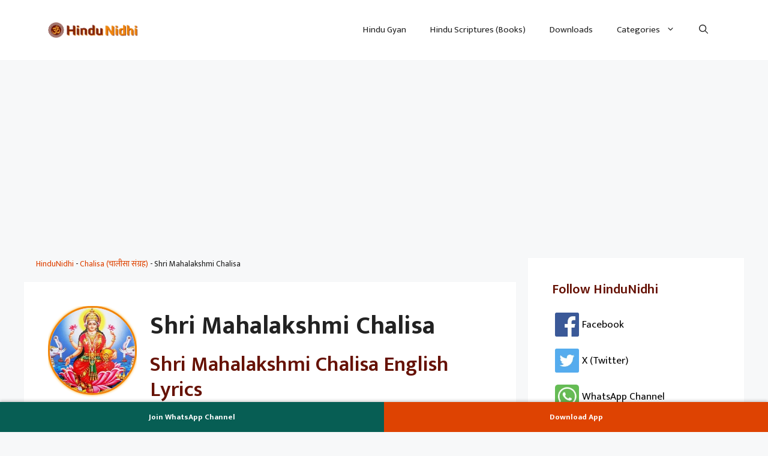

--- FILE ---
content_type: text/html; charset=UTF-8
request_url: https://hindunidhi.com/shri-mahalakshmi-chalisa-english/
body_size: 22891
content:
<!DOCTYPE html>
<html lang="en-US" prefix="og: https://ogp.me/ns#">
<head>
	<meta charset="UTF-8">
	<meta name="viewport" content="width=device-width, initial-scale=1">
<!-- Search Engine Optimization by Rank Math - https://rankmath.com/ -->
<title>Shri Mahalakshmi Chalisa (English Lyrics) - HinduNidhi</title>
<meta name="description" content="|| Doha ||"/>
<meta name="robots" content="follow, index, max-snippet:-1, max-video-preview:-1, max-image-preview:large"/>
<link rel="canonical" href="https://hindunidhi.com/shri-mahalakshmi-chalisa-english/" />
<meta property="og:locale" content="en_US" />
<meta property="og:type" content="article" />
<meta property="og:title" content="Shri Mahalakshmi Chalisa (English Lyrics) - HinduNidhi" />
<meta property="og:description" content="|| Doha ||" />
<meta property="og:url" content="https://hindunidhi.com/shri-mahalakshmi-chalisa-english/" />
<meta property="og:site_name" content="HinduNidhi" />
<meta property="article:tag" content="Shri Lakshmi Chalisa" />
<meta property="article:section" content="Chalisa (चालीसा संग्रह)" />
<meta property="og:updated_time" content="2025-03-17T15:44:05+05:30" />
<meta property="og:image" content="https://hindunidhi.com/wp-content/uploads/2024/03/cover.png" />
<meta property="og:image:secure_url" content="https://hindunidhi.com/wp-content/uploads/2024/03/cover.png" />
<meta property="og:image:width" content="820" />
<meta property="og:image:height" content="360" />
<meta property="og:image:alt" content="Shri Mahalakshmi Chalisa" />
<meta property="og:image:type" content="image/png" />
<meta property="article:published_time" content="2025-03-17T15:43:44+05:30" />
<meta property="article:modified_time" content="2025-03-17T15:44:05+05:30" />
<meta name="twitter:card" content="summary_large_image" />
<meta name="twitter:title" content="Shri Mahalakshmi Chalisa (English Lyrics) - HinduNidhi" />
<meta name="twitter:description" content="|| Doha ||" />
<meta name="twitter:image" content="https://hindunidhi.com/wp-content/uploads/2024/03/cover.png" />
<meta name="twitter:label1" content="Written by" />
<meta name="twitter:data1" content="Krishan" />
<meta name="twitter:label2" content="Time to read" />
<meta name="twitter:data2" content="2 minutes" />
<script type="application/ld+json" class="rank-math-schema">{"@context":"https://schema.org","@graph":[{"@type":"Organization","@id":"https://hindunidhi.com/#organization","name":"HinduNidhi","url":"https://hindunidhi.com","email":"rk1708","logo":{"@type":"ImageObject","@id":"https://hindunidhi.com/#logo","url":"https://hindunidhi.com/wp-content/uploads/2023/10/cropped-icon.png","contentUrl":"https://hindunidhi.com/wp-content/uploads/2023/10/cropped-icon.png","caption":"HinduNidhi","inLanguage":"en-US","width":"512","height":"512"}},{"@type":"WebSite","@id":"https://hindunidhi.com/#website","url":"https://hindunidhi.com","name":"HinduNidhi","publisher":{"@id":"https://hindunidhi.com/#organization"},"inLanguage":"en-US"},{"@type":"ImageObject","@id":"https://hindunidhi.com/wp-content/uploads/2024/03/cover.png","url":"https://hindunidhi.com/wp-content/uploads/2024/03/cover.png","width":"820","height":"360","inLanguage":"en-US"},{"@type":"BreadcrumbList","@id":"https://hindunidhi.com/shri-mahalakshmi-chalisa-english/#breadcrumb","itemListElement":[{"@type":"ListItem","position":"1","item":{"@id":"https://hindunidhi.com","name":"HinduNidhi"}},{"@type":"ListItem","position":"2","item":{"@id":"https://hindunidhi.com/chalisa/","name":"Chalisa (\u091a\u093e\u0932\u0940\u0938\u093e \u0938\u0902\u0917\u094d\u0930\u0939)"}},{"@type":"ListItem","position":"3","item":{"@id":"https://hindunidhi.com/shri-mahalakshmi-chalisa-english/","name":"Shri Mahalakshmi Chalisa"}}]},{"@type":"WebPage","@id":"https://hindunidhi.com/shri-mahalakshmi-chalisa-english/#webpage","url":"https://hindunidhi.com/shri-mahalakshmi-chalisa-english/","name":"Shri Mahalakshmi Chalisa (English Lyrics) - HinduNidhi","datePublished":"2025-03-17T15:43:44+05:30","dateModified":"2025-03-17T15:44:05+05:30","isPartOf":{"@id":"https://hindunidhi.com/#website"},"primaryImageOfPage":{"@id":"https://hindunidhi.com/wp-content/uploads/2024/03/cover.png"},"inLanguage":"en-US","breadcrumb":{"@id":"https://hindunidhi.com/shri-mahalakshmi-chalisa-english/#breadcrumb"}},{"@type":"Person","@id":"https://hindunidhi.com/author/krishan/","name":"Krishan","url":"https://hindunidhi.com/author/krishan/","image":{"@type":"ImageObject","@id":"https://hindunidhi.com/wp-content/litespeed/avatar/64ace1bbf40f1c0d51f370586ce9d776.jpg?ver=1769668567","url":"https://hindunidhi.com/wp-content/litespeed/avatar/64ace1bbf40f1c0d51f370586ce9d776.jpg?ver=1769668567","caption":"Krishan","inLanguage":"en-US"},"worksFor":{"@id":"https://hindunidhi.com/#organization"}},{"@type":"BlogPosting","headline":"Shri Mahalakshmi Chalisa (English Lyrics) - HinduNidhi","datePublished":"2025-03-17T15:43:44+05:30","dateModified":"2025-03-17T15:44:05+05:30","articleSection":"Chalisa (\u091a\u093e\u0932\u0940\u0938\u093e \u0938\u0902\u0917\u094d\u0930\u0939)","author":{"@id":"https://hindunidhi.com/author/krishan/","name":"Krishan"},"publisher":{"@id":"https://hindunidhi.com/#organization"},"description":"|| Doha ||","name":"Shri Mahalakshmi Chalisa (English Lyrics) - HinduNidhi","@id":"https://hindunidhi.com/shri-mahalakshmi-chalisa-english/#richSnippet","isPartOf":{"@id":"https://hindunidhi.com/shri-mahalakshmi-chalisa-english/#webpage"},"image":{"@id":"https://hindunidhi.com/wp-content/uploads/2024/03/cover.png"},"inLanguage":"en-US","mainEntityOfPage":{"@id":"https://hindunidhi.com/shri-mahalakshmi-chalisa-english/#webpage"}}]}</script>
<!-- /Rank Math WordPress SEO plugin -->

<link rel="alternate" type="application/rss+xml" title="HinduNidhi &raquo; Feed" href="https://hindunidhi.com/feed/" />
<link rel="alternate" type="application/rss+xml" title="HinduNidhi &raquo; Comments Feed" href="https://hindunidhi.com/comments/feed/" />
<link rel="alternate" type="application/rss+xml" title="HinduNidhi &raquo; Shri Mahalakshmi Chalisa Comments Feed" href="https://hindunidhi.com/shri-mahalakshmi-chalisa-english/feed/" />
<link rel="alternate" title="oEmbed (JSON)" type="application/json+oembed" href="https://hindunidhi.com/wp-json/oembed/1.0/embed?url=https%3A%2F%2Fhindunidhi.com%2Fshri-mahalakshmi-chalisa-english%2F" />
<link rel="alternate" title="oEmbed (XML)" type="text/xml+oembed" href="https://hindunidhi.com/wp-json/oembed/1.0/embed?url=https%3A%2F%2Fhindunidhi.com%2Fshri-mahalakshmi-chalisa-english%2F&#038;format=xml" />
<style id='wp-img-auto-sizes-contain-inline-css'>
img:is([sizes=auto i],[sizes^="auto," i]){contain-intrinsic-size:3000px 1500px}
/*# sourceURL=wp-img-auto-sizes-contain-inline-css */
</style>

<link rel='stylesheet' id='generate-comments-css' href='https://hindunidhi.com/wp-content/themes/generatepress/assets/css/components/comments.min.css' media='all' />
<link rel='stylesheet' id='generate-style-css' href='https://hindunidhi.com/wp-content/themes/generatepress/assets/css/main.min.css' media='all' />
<style id='generate-style-inline-css'>
body{background-color:var(--base-2);color:var(--contrast);}a{color:var(--accent);}a:hover, a:focus{text-decoration:underline;}.entry-title a, .site-branding a, a.button, .wp-block-button__link, .main-navigation a{text-decoration:none;}a:hover, a:focus, a:active{color:var(--contrast);}.wp-block-group__inner-container{max-width:1200px;margin-left:auto;margin-right:auto;}.site-header .header-image{width:150px;}:root{--contrast:#222222;--contrast-2:#575760;--contrast-3:#b2b2be;--base:#f0f0f0;--base-2:#f7f8f9;--base-3:#ffffff;--accent:#de4302;}:root .has-contrast-color{color:var(--contrast);}:root .has-contrast-background-color{background-color:var(--contrast);}:root .has-contrast-2-color{color:var(--contrast-2);}:root .has-contrast-2-background-color{background-color:var(--contrast-2);}:root .has-contrast-3-color{color:var(--contrast-3);}:root .has-contrast-3-background-color{background-color:var(--contrast-3);}:root .has-base-color{color:var(--base);}:root .has-base-background-color{background-color:var(--base);}:root .has-base-2-color{color:var(--base-2);}:root .has-base-2-background-color{background-color:var(--base-2);}:root .has-base-3-color{color:var(--base-3);}:root .has-base-3-background-color{background-color:var(--base-3);}:root .has-accent-color{color:var(--accent);}:root .has-accent-background-color{background-color:var(--accent);}.gp-modal:not(.gp-modal--open):not(.gp-modal--transition){display:none;}.gp-modal--transition:not(.gp-modal--open){pointer-events:none;}.gp-modal-overlay:not(.gp-modal-overlay--open):not(.gp-modal--transition){display:none;}.gp-modal__overlay{display:none;position:fixed;top:0;left:0;right:0;bottom:0;background:rgba(0,0,0,0.2);display:flex;justify-content:center;align-items:center;z-index:10000;backdrop-filter:blur(3px);transition:opacity 500ms ease;opacity:0;}.gp-modal--open:not(.gp-modal--transition) .gp-modal__overlay{opacity:1;}.gp-modal__container{max-width:100%;max-height:100vh;transform:scale(0.9);transition:transform 500ms ease;padding:0 10px;}.gp-modal--open:not(.gp-modal--transition) .gp-modal__container{transform:scale(1);}.search-modal-fields{display:flex;}.gp-search-modal .gp-modal__overlay{align-items:flex-start;padding-top:25vh;background:var(--gp-search-modal-overlay-bg-color);}.search-modal-form{width:500px;max-width:100%;background-color:var(--gp-search-modal-bg-color);color:var(--gp-search-modal-text-color);}.search-modal-form .search-field, .search-modal-form .search-field:focus{width:100%;height:60px;background-color:transparent;border:0;appearance:none;color:currentColor;}.search-modal-fields button, .search-modal-fields button:active, .search-modal-fields button:focus, .search-modal-fields button:hover{background-color:transparent;border:0;color:currentColor;width:60px;}.top-bar{background-color:#636363;color:#ffffff;}.top-bar a{color:#ffffff;}.top-bar a:hover{color:#303030;}.site-header{background-color:var(--base-3);}.main-title a,.main-title a:hover{color:var(--contrast);}.site-description{color:var(--contrast-2);}.mobile-menu-control-wrapper .menu-toggle,.mobile-menu-control-wrapper .menu-toggle:hover,.mobile-menu-control-wrapper .menu-toggle:focus,.has-inline-mobile-toggle #site-navigation.toggled{background-color:rgba(0, 0, 0, 0.02);}.main-navigation,.main-navigation ul ul{background-color:var(--base-3);}.main-navigation .main-nav ul li a, .main-navigation .menu-toggle, .main-navigation .menu-bar-items{color:var(--contrast);}.main-navigation .main-nav ul li:not([class*="current-menu-"]):hover > a, .main-navigation .main-nav ul li:not([class*="current-menu-"]):focus > a, .main-navigation .main-nav ul li.sfHover:not([class*="current-menu-"]) > a, .main-navigation .menu-bar-item:hover > a, .main-navigation .menu-bar-item.sfHover > a{color:var(--accent);}button.menu-toggle:hover,button.menu-toggle:focus{color:var(--contrast);}.main-navigation .main-nav ul li[class*="current-menu-"] > a{color:var(--accent);}.navigation-search input[type="search"],.navigation-search input[type="search"]:active, .navigation-search input[type="search"]:focus, .main-navigation .main-nav ul li.search-item.active > a, .main-navigation .menu-bar-items .search-item.active > a{color:var(--accent);}.main-navigation ul ul{background-color:var(--base);}.separate-containers .inside-article, .separate-containers .comments-area, .separate-containers .page-header, .one-container .container, .separate-containers .paging-navigation, .inside-page-header{background-color:var(--base-3);}.entry-title a{color:var(--contrast);}.entry-title a:hover{color:var(--contrast-2);}.entry-meta{color:var(--contrast-2);}.sidebar .widget{background-color:var(--base-3);}.footer-widgets{background-color:var(--base-3);}.site-info{background-color:var(--base-3);}input[type="text"],input[type="email"],input[type="url"],input[type="password"],input[type="search"],input[type="tel"],input[type="number"],textarea,select{color:var(--contrast);background-color:var(--base-2);border-color:var(--base);}input[type="text"]:focus,input[type="email"]:focus,input[type="url"]:focus,input[type="password"]:focus,input[type="search"]:focus,input[type="tel"]:focus,input[type="number"]:focus,textarea:focus,select:focus{color:var(--contrast);background-color:var(--base-2);border-color:var(--contrast-3);}button,html input[type="button"],input[type="reset"],input[type="submit"],a.button,a.wp-block-button__link:not(.has-background){color:#ffffff;background-color:#de4302;}button:hover,html input[type="button"]:hover,input[type="reset"]:hover,input[type="submit"]:hover,a.button:hover,button:focus,html input[type="button"]:focus,input[type="reset"]:focus,input[type="submit"]:focus,a.button:focus,a.wp-block-button__link:not(.has-background):active,a.wp-block-button__link:not(.has-background):focus,a.wp-block-button__link:not(.has-background):hover{color:#ffffff;background-color:var(--contrast-2);}a.generate-back-to-top{background-color:rgba( 0,0,0,0.4 );color:#ffffff;}a.generate-back-to-top:hover,a.generate-back-to-top:focus{background-color:rgba( 0,0,0,0.6 );color:#ffffff;}:root{--gp-search-modal-bg-color:var(--base-3);--gp-search-modal-text-color:var(--contrast);--gp-search-modal-overlay-bg-color:rgba(0,0,0,0.2);}@media (max-width:768px){.main-navigation .menu-bar-item:hover > a, .main-navigation .menu-bar-item.sfHover > a{background:none;color:var(--contrast);}}.nav-below-header .main-navigation .inside-navigation.grid-container, .nav-above-header .main-navigation .inside-navigation.grid-container{padding:0px 20px 0px 20px;}.site-main .wp-block-group__inner-container{padding:40px;}.separate-containers .paging-navigation{padding-top:20px;padding-bottom:20px;}.entry-content .alignwide, body:not(.no-sidebar) .entry-content .alignfull{margin-left:-40px;width:calc(100% + 80px);max-width:calc(100% + 80px);}.rtl .menu-item-has-children .dropdown-menu-toggle{padding-left:20px;}.rtl .main-navigation .main-nav ul li.menu-item-has-children > a{padding-right:20px;}@media (max-width:768px){.separate-containers .inside-article, .separate-containers .comments-area, .separate-containers .page-header, .separate-containers .paging-navigation, .one-container .site-content, .inside-page-header{padding:30px;}.site-main .wp-block-group__inner-container{padding:30px;}.inside-top-bar{padding-right:30px;padding-left:30px;}.inside-header{padding-right:30px;padding-left:30px;}.widget-area .widget{padding-top:30px;padding-right:30px;padding-bottom:30px;padding-left:30px;}.footer-widgets-container{padding-top:30px;padding-right:30px;padding-bottom:30px;padding-left:30px;}.inside-site-info{padding-right:30px;padding-left:30px;}.entry-content .alignwide, body:not(.no-sidebar) .entry-content .alignfull{margin-left:-30px;width:calc(100% + 60px);max-width:calc(100% + 60px);}.one-container .site-main .paging-navigation{margin-bottom:20px;}}/* End cached CSS */.is-right-sidebar{width:30%;}.is-left-sidebar{width:30%;}.site-content .content-area{width:70%;}@media (max-width:768px){.main-navigation .menu-toggle,.sidebar-nav-mobile:not(#sticky-placeholder){display:block;}.main-navigation ul,.gen-sidebar-nav,.main-navigation:not(.slideout-navigation):not(.toggled) .main-nav > ul,.has-inline-mobile-toggle #site-navigation .inside-navigation > *:not(.navigation-search):not(.main-nav){display:none;}.nav-align-right .inside-navigation,.nav-align-center .inside-navigation{justify-content:space-between;}.has-inline-mobile-toggle .mobile-menu-control-wrapper{display:flex;flex-wrap:wrap;}.has-inline-mobile-toggle .inside-header{flex-direction:row;text-align:left;flex-wrap:wrap;}.has-inline-mobile-toggle .header-widget,.has-inline-mobile-toggle #site-navigation{flex-basis:100%;}.nav-float-left .has-inline-mobile-toggle #site-navigation{order:10;}}
/*# sourceURL=generate-style-inline-css */
</style>
<link rel='stylesheet' id='generate-child-css' href='https://hindunidhi.com/wp-content/themes/generatepress_child/style.css' media='all' />
<link rel="https://api.w.org/" href="https://hindunidhi.com/wp-json/" /><link rel="alternate" title="JSON" type="application/json" href="https://hindunidhi.com/wp-json/wp/v2/posts/466" /><link rel="EditURI" type="application/rsd+xml" title="RSD" href="https://hindunidhi.com/xmlrpc.php?rsd" />
<meta name="generator" content="WordPress 6.9" />
<link rel='shortlink' href='https://hindunidhi.com/?p=466' />
<link rel="icon" href="https://hindunidhi.com/wp-content/uploads/2023/10/cropped-icon-32x32.png" sizes="32x32" />
<link rel="icon" href="https://hindunidhi.com/wp-content/uploads/2023/10/cropped-icon-192x192.png" sizes="192x192" />
<link rel="apple-touch-icon" href="https://hindunidhi.com/wp-content/uploads/2023/10/cropped-icon-180x180.png" />
<meta name="msapplication-TileImage" content="https://hindunidhi.com/wp-content/uploads/2023/10/cropped-icon-270x270.png" />
		<style id="wp-custom-css">
			.actual{text-align: center;
  font-size: 16px;
  color: #666;
  line-height: 2;
  height: auto;
  position: relative;
  background: #fff;
  padding: 30px 15px 10px 15px;
  margin: 20px auto;
  box-shadow: 0px 0px 4px 2px #eee;
  border-radius: 8px;overflow:hidden;}.actual.collapsed{max-height:300px;cursor:pointer;}
			.actual.collapsed:after{content: "\2630  VIEW FULL";
  display: block;
  text-align: center;
  padding: 5px;
  margin: 0 auto;
  background: #fff;
  color: #de4302;
  position: absolute;
  bottom: 0px;
  left: 0;
  right: 0;
  font-weight: bold;
  box-shadow: 0px -25px 65px 10px #000;}
.paddingbox{margin: 20px 3%;
  padding: 20px 0;}
.fwbold{font-weight:bold;}
.textcenter{text-align:center;}
       .audio-container {
            max-width: 600px;
  background-color: #fff;
  box-shadow: 0px 0px 4px 2px #eee;
  border-radius: 8px;
  overflow: hidden;
  margin: 30px auto;
  padding: 20px;
  position: relative;
        }
span.number{display:inline-block;position:absolute;left:0;top:0;padding:4px 10px;background:var(--accent);color:#fff;border-bottom-right-radius:8px;border-top-left-radius:8px;font-weight:bold;}
span.number::before{content:'#';color:#fff;font-size:10px;}
        .audio-title {
            font-size: 24px;
            color: #333;
            font-weight: bold;
            text-align: center;
					display:block;
        }
        audio {
	width: 100%;
  outline: none;
  border: none;
  background:var(--accent);
  border-radius: 30px;
  opacity: 1;
  padding: 4px;
	margin:15px 0px;
}
.cta-container {
    text-align: center;
    background-color: #f7f7f7;
    padding:20px 10px;
    border: 2px dashed #25D366;
    border-radius: 10px;
    margin: 20px 0;
}

.cta-title {
    color: #075E54;
    margin-bottom: 5px;
	font-weight: bold;
}

.cta-text {
    font-size: 14px;
    color: #444;
    margin-bottom: 10px;
}

.cta-button {
    display: inline-block;
    background-color: #25D366;
    color: #fff;
    padding: 10px 40px;
    font-size: 18px;
    border-radius: 5px;
    text-decoration: none;
    font-weight: bold;
}
.cta-sticky {
    position: fixed;
    bottom: 0;
    left: 0;
    right: 0;
    display: flex;
    height: 50px;
    box-shadow: 0 -2px 5px rgba(0, 0, 0, 0.2);
    z-index: 9999;
    font-family: Arial, sans-serif;
    overflow: hidden;
}

.ctabutton {
    flex: 1;
    text-align: center;
    line-height: 50px;
    font-size: 13px;
    font-weight: bold;
    text-decoration: none;
    color: #fff;
	padding: 0px 5px;
}

.cta-whatsapp {
    background-color: #075E54; /* WhatsApp green */
}

.cta-app {
    background-color: var(--accent); /* Dark green for app */
}

.cta-button:hover {
    opacity: 0.9; /* Slight hover effect */
}


center.displayad{max-width:1100px;margin:15px auto;min-height:280px;}
center.inarticlead{margin:10px auto;max-width:100%;min-height:280px;}
ol, ul{margin:0 0 1.5em 1.2em}
aside.thumbloop{display:block;}
@media (max-width: 768px) {
    .widget-area .widget {
        padding-top:10px;
        padding-right:10px;
        padding-bottom:10px;
        padding-left:10px;
    }
	.separate-containers .inside-article, .separate-containers .comments-area, .separate-containers .page-header, .separate-containers .paging-navigation, .one-container .site-content, .inside-page-header {
        padding: 20px 15px;
    }
	.inside-header {
        padding-right: 15px;
        padding-left: 15px;
		padding-top:15px;
		padding-bottom:15px;
    }
}
		</style>
				<script async src="https://pagead2.googlesyndication.com/pagead/js/adsbygoogle.js?client=ca-pub-9413286941447335"
     crossorigin="anonymous"></script>
		<link rel="preconnect" href="https://fonts.googleapis.com">
<link rel="preconnect" href="https://fonts.gstatic.com" crossorigin>
<link href="https://fonts.googleapis.com/css2?family=Mukta:wght@200;300;400;500;600;700;800&display=swap" rel="stylesheet">
<script id="feedify_webscript">
    var feedify = feedify || {};
        window.feedify_options={fedify_url:"https://app.feedify.net/",pkey:"BNHauufGJLvNU4/WApIFtiraJ3jBClaWQifcsHoQ+H+G7ZwPvG0rHFP671L9YLVB2esObOdr5L/lCSxeHZrWAZM="};
        (function (window, document){
    function addScript( script_url ){
      var s = document.createElement('script');
      s.type = 'text/javascript';
      s.src = script_url;
      document.getElementsByTagName('head')[0].appendChild(s);
    }
    addScript('https://cdn.feedify.net/getjs/feedbackembad-min-3.0.js');
    })(window, document);
</script>
<style id='global-styles-inline-css'>
:root{--wp--preset--aspect-ratio--square: 1;--wp--preset--aspect-ratio--4-3: 4/3;--wp--preset--aspect-ratio--3-4: 3/4;--wp--preset--aspect-ratio--3-2: 3/2;--wp--preset--aspect-ratio--2-3: 2/3;--wp--preset--aspect-ratio--16-9: 16/9;--wp--preset--aspect-ratio--9-16: 9/16;--wp--preset--color--black: #000000;--wp--preset--color--cyan-bluish-gray: #abb8c3;--wp--preset--color--white: #ffffff;--wp--preset--color--pale-pink: #f78da7;--wp--preset--color--vivid-red: #cf2e2e;--wp--preset--color--luminous-vivid-orange: #ff6900;--wp--preset--color--luminous-vivid-amber: #fcb900;--wp--preset--color--light-green-cyan: #7bdcb5;--wp--preset--color--vivid-green-cyan: #00d084;--wp--preset--color--pale-cyan-blue: #8ed1fc;--wp--preset--color--vivid-cyan-blue: #0693e3;--wp--preset--color--vivid-purple: #9b51e0;--wp--preset--color--contrast: var(--contrast);--wp--preset--color--contrast-2: var(--contrast-2);--wp--preset--color--contrast-3: var(--contrast-3);--wp--preset--color--base: var(--base);--wp--preset--color--base-2: var(--base-2);--wp--preset--color--base-3: var(--base-3);--wp--preset--color--accent: var(--accent);--wp--preset--gradient--vivid-cyan-blue-to-vivid-purple: linear-gradient(135deg,rgb(6,147,227) 0%,rgb(155,81,224) 100%);--wp--preset--gradient--light-green-cyan-to-vivid-green-cyan: linear-gradient(135deg,rgb(122,220,180) 0%,rgb(0,208,130) 100%);--wp--preset--gradient--luminous-vivid-amber-to-luminous-vivid-orange: linear-gradient(135deg,rgb(252,185,0) 0%,rgb(255,105,0) 100%);--wp--preset--gradient--luminous-vivid-orange-to-vivid-red: linear-gradient(135deg,rgb(255,105,0) 0%,rgb(207,46,46) 100%);--wp--preset--gradient--very-light-gray-to-cyan-bluish-gray: linear-gradient(135deg,rgb(238,238,238) 0%,rgb(169,184,195) 100%);--wp--preset--gradient--cool-to-warm-spectrum: linear-gradient(135deg,rgb(74,234,220) 0%,rgb(151,120,209) 20%,rgb(207,42,186) 40%,rgb(238,44,130) 60%,rgb(251,105,98) 80%,rgb(254,248,76) 100%);--wp--preset--gradient--blush-light-purple: linear-gradient(135deg,rgb(255,206,236) 0%,rgb(152,150,240) 100%);--wp--preset--gradient--blush-bordeaux: linear-gradient(135deg,rgb(254,205,165) 0%,rgb(254,45,45) 50%,rgb(107,0,62) 100%);--wp--preset--gradient--luminous-dusk: linear-gradient(135deg,rgb(255,203,112) 0%,rgb(199,81,192) 50%,rgb(65,88,208) 100%);--wp--preset--gradient--pale-ocean: linear-gradient(135deg,rgb(255,245,203) 0%,rgb(182,227,212) 50%,rgb(51,167,181) 100%);--wp--preset--gradient--electric-grass: linear-gradient(135deg,rgb(202,248,128) 0%,rgb(113,206,126) 100%);--wp--preset--gradient--midnight: linear-gradient(135deg,rgb(2,3,129) 0%,rgb(40,116,252) 100%);--wp--preset--font-size--small: 13px;--wp--preset--font-size--medium: 20px;--wp--preset--font-size--large: 36px;--wp--preset--font-size--x-large: 42px;--wp--preset--spacing--20: 0.44rem;--wp--preset--spacing--30: 0.67rem;--wp--preset--spacing--40: 1rem;--wp--preset--spacing--50: 1.5rem;--wp--preset--spacing--60: 2.25rem;--wp--preset--spacing--70: 3.38rem;--wp--preset--spacing--80: 5.06rem;--wp--preset--shadow--natural: 6px 6px 9px rgba(0, 0, 0, 0.2);--wp--preset--shadow--deep: 12px 12px 50px rgba(0, 0, 0, 0.4);--wp--preset--shadow--sharp: 6px 6px 0px rgba(0, 0, 0, 0.2);--wp--preset--shadow--outlined: 6px 6px 0px -3px rgb(255, 255, 255), 6px 6px rgb(0, 0, 0);--wp--preset--shadow--crisp: 6px 6px 0px rgb(0, 0, 0);}:where(.is-layout-flex){gap: 0.5em;}:where(.is-layout-grid){gap: 0.5em;}body .is-layout-flex{display: flex;}.is-layout-flex{flex-wrap: wrap;align-items: center;}.is-layout-flex > :is(*, div){margin: 0;}body .is-layout-grid{display: grid;}.is-layout-grid > :is(*, div){margin: 0;}:where(.wp-block-columns.is-layout-flex){gap: 2em;}:where(.wp-block-columns.is-layout-grid){gap: 2em;}:where(.wp-block-post-template.is-layout-flex){gap: 1.25em;}:where(.wp-block-post-template.is-layout-grid){gap: 1.25em;}.has-black-color{color: var(--wp--preset--color--black) !important;}.has-cyan-bluish-gray-color{color: var(--wp--preset--color--cyan-bluish-gray) !important;}.has-white-color{color: var(--wp--preset--color--white) !important;}.has-pale-pink-color{color: var(--wp--preset--color--pale-pink) !important;}.has-vivid-red-color{color: var(--wp--preset--color--vivid-red) !important;}.has-luminous-vivid-orange-color{color: var(--wp--preset--color--luminous-vivid-orange) !important;}.has-luminous-vivid-amber-color{color: var(--wp--preset--color--luminous-vivid-amber) !important;}.has-light-green-cyan-color{color: var(--wp--preset--color--light-green-cyan) !important;}.has-vivid-green-cyan-color{color: var(--wp--preset--color--vivid-green-cyan) !important;}.has-pale-cyan-blue-color{color: var(--wp--preset--color--pale-cyan-blue) !important;}.has-vivid-cyan-blue-color{color: var(--wp--preset--color--vivid-cyan-blue) !important;}.has-vivid-purple-color{color: var(--wp--preset--color--vivid-purple) !important;}.has-black-background-color{background-color: var(--wp--preset--color--black) !important;}.has-cyan-bluish-gray-background-color{background-color: var(--wp--preset--color--cyan-bluish-gray) !important;}.has-white-background-color{background-color: var(--wp--preset--color--white) !important;}.has-pale-pink-background-color{background-color: var(--wp--preset--color--pale-pink) !important;}.has-vivid-red-background-color{background-color: var(--wp--preset--color--vivid-red) !important;}.has-luminous-vivid-orange-background-color{background-color: var(--wp--preset--color--luminous-vivid-orange) !important;}.has-luminous-vivid-amber-background-color{background-color: var(--wp--preset--color--luminous-vivid-amber) !important;}.has-light-green-cyan-background-color{background-color: var(--wp--preset--color--light-green-cyan) !important;}.has-vivid-green-cyan-background-color{background-color: var(--wp--preset--color--vivid-green-cyan) !important;}.has-pale-cyan-blue-background-color{background-color: var(--wp--preset--color--pale-cyan-blue) !important;}.has-vivid-cyan-blue-background-color{background-color: var(--wp--preset--color--vivid-cyan-blue) !important;}.has-vivid-purple-background-color{background-color: var(--wp--preset--color--vivid-purple) !important;}.has-black-border-color{border-color: var(--wp--preset--color--black) !important;}.has-cyan-bluish-gray-border-color{border-color: var(--wp--preset--color--cyan-bluish-gray) !important;}.has-white-border-color{border-color: var(--wp--preset--color--white) !important;}.has-pale-pink-border-color{border-color: var(--wp--preset--color--pale-pink) !important;}.has-vivid-red-border-color{border-color: var(--wp--preset--color--vivid-red) !important;}.has-luminous-vivid-orange-border-color{border-color: var(--wp--preset--color--luminous-vivid-orange) !important;}.has-luminous-vivid-amber-border-color{border-color: var(--wp--preset--color--luminous-vivid-amber) !important;}.has-light-green-cyan-border-color{border-color: var(--wp--preset--color--light-green-cyan) !important;}.has-vivid-green-cyan-border-color{border-color: var(--wp--preset--color--vivid-green-cyan) !important;}.has-pale-cyan-blue-border-color{border-color: var(--wp--preset--color--pale-cyan-blue) !important;}.has-vivid-cyan-blue-border-color{border-color: var(--wp--preset--color--vivid-cyan-blue) !important;}.has-vivid-purple-border-color{border-color: var(--wp--preset--color--vivid-purple) !important;}.has-vivid-cyan-blue-to-vivid-purple-gradient-background{background: var(--wp--preset--gradient--vivid-cyan-blue-to-vivid-purple) !important;}.has-light-green-cyan-to-vivid-green-cyan-gradient-background{background: var(--wp--preset--gradient--light-green-cyan-to-vivid-green-cyan) !important;}.has-luminous-vivid-amber-to-luminous-vivid-orange-gradient-background{background: var(--wp--preset--gradient--luminous-vivid-amber-to-luminous-vivid-orange) !important;}.has-luminous-vivid-orange-to-vivid-red-gradient-background{background: var(--wp--preset--gradient--luminous-vivid-orange-to-vivid-red) !important;}.has-very-light-gray-to-cyan-bluish-gray-gradient-background{background: var(--wp--preset--gradient--very-light-gray-to-cyan-bluish-gray) !important;}.has-cool-to-warm-spectrum-gradient-background{background: var(--wp--preset--gradient--cool-to-warm-spectrum) !important;}.has-blush-light-purple-gradient-background{background: var(--wp--preset--gradient--blush-light-purple) !important;}.has-blush-bordeaux-gradient-background{background: var(--wp--preset--gradient--blush-bordeaux) !important;}.has-luminous-dusk-gradient-background{background: var(--wp--preset--gradient--luminous-dusk) !important;}.has-pale-ocean-gradient-background{background: var(--wp--preset--gradient--pale-ocean) !important;}.has-electric-grass-gradient-background{background: var(--wp--preset--gradient--electric-grass) !important;}.has-midnight-gradient-background{background: var(--wp--preset--gradient--midnight) !important;}.has-small-font-size{font-size: var(--wp--preset--font-size--small) !important;}.has-medium-font-size{font-size: var(--wp--preset--font-size--medium) !important;}.has-large-font-size{font-size: var(--wp--preset--font-size--large) !important;}.has-x-large-font-size{font-size: var(--wp--preset--font-size--x-large) !important;}
/*# sourceURL=global-styles-inline-css */
</style>
</head>

<body class="wp-singular post-template-default single single-post postid-466 single-format-standard wp-custom-logo wp-embed-responsive wp-theme-generatepress wp-child-theme-generatepress_child right-sidebar nav-float-right separate-containers header-aligned-left dropdown-hover" itemtype="https://schema.org/Blog" itemscope>
	<a class="screen-reader-text skip-link" href="#content" title="Skip to content">Skip to content</a>		<header class="site-header has-inline-mobile-toggle" id="masthead" aria-label="Site"  itemtype="https://schema.org/WPHeader" itemscope>
			<div class="inside-header grid-container">
				<div class="site-logo">
					<a href="https://hindunidhi.com/" rel="home">
						<img  class="header-image is-logo-image" alt="HinduNidhi" src="https://hindunidhi.com/wp-content/uploads/2023/11/logo.png" srcset="https://hindunidhi.com/wp-content/uploads/2023/11/logo.png 1x, https://hindunidhi.com/wp-content/uploads/2023/11/logo.png 2x" width="314" height="55" />
					</a>
				</div>	<nav class="main-navigation mobile-menu-control-wrapper" id="mobile-menu-control-wrapper" aria-label="Mobile Toggle">
		<div class="menu-bar-items">	<span class="menu-bar-item">
		<a href="#" role="button" aria-label="Open search" data-gpmodal-trigger="gp-search"><span class="gp-icon icon-search"><svg viewBox="0 0 512 512" aria-hidden="true" xmlns="http://www.w3.org/2000/svg" width="1em" height="1em"><path fill-rule="evenodd" clip-rule="evenodd" d="M208 48c-88.366 0-160 71.634-160 160s71.634 160 160 160 160-71.634 160-160S296.366 48 208 48zM0 208C0 93.125 93.125 0 208 0s208 93.125 208 208c0 48.741-16.765 93.566-44.843 129.024l133.826 134.018c9.366 9.379 9.355 24.575-.025 33.941-9.379 9.366-24.575 9.355-33.941-.025L337.238 370.987C301.747 399.167 256.839 416 208 416 93.125 416 0 322.875 0 208z" /></svg><svg viewBox="0 0 512 512" aria-hidden="true" xmlns="http://www.w3.org/2000/svg" width="1em" height="1em"><path d="M71.029 71.029c9.373-9.372 24.569-9.372 33.942 0L256 222.059l151.029-151.03c9.373-9.372 24.569-9.372 33.942 0 9.372 9.373 9.372 24.569 0 33.942L289.941 256l151.03 151.029c9.372 9.373 9.372 24.569 0 33.942-9.373 9.372-24.569 9.372-33.942 0L256 289.941l-151.029 151.03c-9.373 9.372-24.569 9.372-33.942 0-9.372-9.373-9.372-24.569 0-33.942L222.059 256 71.029 104.971c-9.372-9.373-9.372-24.569 0-33.942z" /></svg></span></a>
	</span>
	</div>		<button data-nav="site-navigation" class="menu-toggle" aria-controls="primary-menu" aria-expanded="false">
			<span class="gp-icon icon-menu-bars"><svg viewBox="0 0 512 512" aria-hidden="true" xmlns="http://www.w3.org/2000/svg" width="1em" height="1em"><path d="M0 96c0-13.255 10.745-24 24-24h464c13.255 0 24 10.745 24 24s-10.745 24-24 24H24c-13.255 0-24-10.745-24-24zm0 160c0-13.255 10.745-24 24-24h464c13.255 0 24 10.745 24 24s-10.745 24-24 24H24c-13.255 0-24-10.745-24-24zm0 160c0-13.255 10.745-24 24-24h464c13.255 0 24 10.745 24 24s-10.745 24-24 24H24c-13.255 0-24-10.745-24-24z" /></svg><svg viewBox="0 0 512 512" aria-hidden="true" xmlns="http://www.w3.org/2000/svg" width="1em" height="1em"><path d="M71.029 71.029c9.373-9.372 24.569-9.372 33.942 0L256 222.059l151.029-151.03c9.373-9.372 24.569-9.372 33.942 0 9.372 9.373 9.372 24.569 0 33.942L289.941 256l151.03 151.029c9.372 9.373 9.372 24.569 0 33.942-9.373 9.372-24.569 9.372-33.942 0L256 289.941l-151.029 151.03c-9.373 9.372-24.569 9.372-33.942 0-9.372-9.373-9.372-24.569 0-33.942L222.059 256 71.029 104.971c-9.372-9.373-9.372-24.569 0-33.942z" /></svg></span><span class="screen-reader-text">Menu</span>		</button>
	</nav>
			<nav class="main-navigation has-menu-bar-items sub-menu-right" id="site-navigation" aria-label="Primary"  itemtype="https://schema.org/SiteNavigationElement" itemscope>
			<div class="inside-navigation grid-container">
								<button class="menu-toggle" aria-controls="primary-menu" aria-expanded="false">
					<span class="gp-icon icon-menu-bars"><svg viewBox="0 0 512 512" aria-hidden="true" xmlns="http://www.w3.org/2000/svg" width="1em" height="1em"><path d="M0 96c0-13.255 10.745-24 24-24h464c13.255 0 24 10.745 24 24s-10.745 24-24 24H24c-13.255 0-24-10.745-24-24zm0 160c0-13.255 10.745-24 24-24h464c13.255 0 24 10.745 24 24s-10.745 24-24 24H24c-13.255 0-24-10.745-24-24zm0 160c0-13.255 10.745-24 24-24h464c13.255 0 24 10.745 24 24s-10.745 24-24 24H24c-13.255 0-24-10.745-24-24z" /></svg><svg viewBox="0 0 512 512" aria-hidden="true" xmlns="http://www.w3.org/2000/svg" width="1em" height="1em"><path d="M71.029 71.029c9.373-9.372 24.569-9.372 33.942 0L256 222.059l151.029-151.03c9.373-9.372 24.569-9.372 33.942 0 9.372 9.373 9.372 24.569 0 33.942L289.941 256l151.03 151.029c9.372 9.373 9.372 24.569 0 33.942-9.373 9.372-24.569 9.372-33.942 0L256 289.941l-151.029 151.03c-9.373 9.372-24.569 9.372-33.942 0-9.372-9.373-9.372-24.569 0-33.942L222.059 256 71.029 104.971c-9.372-9.373-9.372-24.569 0-33.942z" /></svg></span><span class="mobile-menu">Menu</span>				</button>
				<div id="primary-menu" class="main-nav"><ul id="menu-main-menu" class=" menu sf-menu"><li id="menu-item-675" class="menu-item menu-item-type-custom menu-item-object-custom menu-item-675"><a href="https://hindunidhi.com/hindu-gyan/">Hindu Gyan</a></li>
<li id="menu-item-6445" class="menu-item menu-item-type-taxonomy menu-item-object-category menu-item-6445"><a href="https://hindunidhi.com/hindu-scriptures/">Hindu Scriptures (Books)</a></li>
<li id="menu-item-4135" class="menu-item menu-item-type-taxonomy menu-item-object-category menu-item-4135"><a href="https://hindunidhi.com/downloads/">Downloads</a></li>
<li id="menu-item-677" class="menu-item menu-item-type-custom menu-item-object-custom menu-item-has-children menu-item-677"><a href="#">Categories<span role="presentation" class="dropdown-menu-toggle"><span class="gp-icon icon-arrow"><svg viewBox="0 0 330 512" aria-hidden="true" xmlns="http://www.w3.org/2000/svg" width="1em" height="1em"><path d="M305.913 197.085c0 2.266-1.133 4.815-2.833 6.514L171.087 335.593c-1.7 1.7-4.249 2.832-6.515 2.832s-4.815-1.133-6.515-2.832L26.064 203.599c-1.7-1.7-2.832-4.248-2.832-6.514s1.132-4.816 2.832-6.515l14.162-14.163c1.7-1.699 3.966-2.832 6.515-2.832 2.266 0 4.815 1.133 6.515 2.832l111.316 111.317 111.316-111.317c1.7-1.699 4.249-2.832 6.515-2.832s4.815 1.133 6.515 2.832l14.162 14.163c1.7 1.7 2.833 4.249 2.833 6.515z" /></svg></span></span></a>
<ul class="sub-menu">
	<li id="menu-item-678" class="menu-item menu-item-type-taxonomy menu-item-object-category menu-item-678"><a href="https://hindunidhi.com/aarti/">Aarti (आरती संग्रह)</a></li>
	<li id="menu-item-679" class="menu-item menu-item-type-taxonomy menu-item-object-category current-post-ancestor current-menu-parent current-post-parent menu-item-679"><a href="https://hindunidhi.com/chalisa/">Chalisa (चालीसा संग्रह)</a></li>
	<li id="menu-item-680" class="menu-item menu-item-type-taxonomy menu-item-object-category menu-item-680"><a href="https://hindunidhi.com/vrat-katha/">Vrat Katha (व्रत कथा संग्रह)</a></li>
	<li id="menu-item-6448" class="menu-item menu-item-type-taxonomy menu-item-object-category menu-item-6448"><a href="https://hindunidhi.com/stotram/">Stotram (स्तोत्र संग्रह)</a></li>
	<li id="menu-item-2650" class="menu-item menu-item-type-taxonomy menu-item-object-category menu-item-2650"><a href="https://hindunidhi.com/sahastranaam/">Sahastranaam (सहस्त्रनाम संग्रह)</a></li>
	<li id="menu-item-2648" class="menu-item menu-item-type-taxonomy menu-item-object-category menu-item-2648"><a href="https://hindunidhi.com/ashtakam/">Ashtakam (अष्टकम संग्रह)</a></li>
	<li id="menu-item-4134" class="menu-item menu-item-type-taxonomy menu-item-object-category menu-item-4134"><a href="https://hindunidhi.com/ashtottara-shatanamavali/">Ashtottara (अष्टोत्तर शतनामावली)</a></li>
	<li id="menu-item-681" class="menu-item menu-item-type-taxonomy menu-item-object-category menu-item-681"><a href="https://hindunidhi.com/bhajan/">Bhajan (भजन संग्रह)</a></li>
	<li id="menu-item-682" class="menu-item menu-item-type-taxonomy menu-item-object-category menu-item-682"><a href="https://hindunidhi.com/path/">Path (पाठ संग्रह)</a></li>
	<li id="menu-item-6449" class="menu-item menu-item-type-taxonomy menu-item-object-category menu-item-6449"><a href="https://hindunidhi.com/suktam/">Suktam (सूक्तम संग्रह)</a></li>
	<li id="menu-item-2649" class="menu-item menu-item-type-taxonomy menu-item-object-category menu-item-2649"><a href="https://hindunidhi.com/kavach/">Kavach (कवच संग्रह)</a></li>
	<li id="menu-item-6447" class="menu-item menu-item-type-taxonomy menu-item-object-category menu-item-6447"><a href="https://hindunidhi.com/hridayam/">Hridayam (हृदयम् संग्रह)</a></li>
	<li id="menu-item-2651" class="menu-item menu-item-type-taxonomy menu-item-object-category menu-item-2651"><a href="https://hindunidhi.com/stuti/">Stuti (स्तुति संग्रह)</a></li>
	<li id="menu-item-2652" class="menu-item menu-item-type-taxonomy menu-item-object-category menu-item-2652"><a href="https://hindunidhi.com/shloka/">Shloka (श्लोक संग्रह)</a></li>
	<li id="menu-item-2653" class="menu-item menu-item-type-taxonomy menu-item-object-category menu-item-2653"><a href="https://hindunidhi.com/mantra/">Mantra (मंत्र संग्रह)</a></li>
	<li id="menu-item-2654" class="menu-item menu-item-type-taxonomy menu-item-object-category menu-item-2654"><a href="https://hindunidhi.com/pooja-vidhi/">Pooja Vidhi (पूजा विधि)</a></li>
</ul>
</li>
</ul></div><div class="menu-bar-items">	<span class="menu-bar-item">
		<a href="#" role="button" aria-label="Open search" data-gpmodal-trigger="gp-search"><span class="gp-icon icon-search"><svg viewBox="0 0 512 512" aria-hidden="true" xmlns="http://www.w3.org/2000/svg" width="1em" height="1em"><path fill-rule="evenodd" clip-rule="evenodd" d="M208 48c-88.366 0-160 71.634-160 160s71.634 160 160 160 160-71.634 160-160S296.366 48 208 48zM0 208C0 93.125 93.125 0 208 0s208 93.125 208 208c0 48.741-16.765 93.566-44.843 129.024l133.826 134.018c9.366 9.379 9.355 24.575-.025 33.941-9.379 9.366-24.575 9.355-33.941-.025L337.238 370.987C301.747 399.167 256.839 416 208 416 93.125 416 0 322.875 0 208z" /></svg><svg viewBox="0 0 512 512" aria-hidden="true" xmlns="http://www.w3.org/2000/svg" width="1em" height="1em"><path d="M71.029 71.029c9.373-9.372 24.569-9.372 33.942 0L256 222.059l151.029-151.03c9.373-9.372 24.569-9.372 33.942 0 9.372 9.373 9.372 24.569 0 33.942L289.941 256l151.03 151.029c9.372 9.373 9.372 24.569 0 33.942-9.373 9.372-24.569 9.372-33.942 0L256 289.941l-151.029 151.03c-9.373 9.372-24.569 9.372-33.942 0-9.372-9.373-9.372-24.569 0-33.942L222.059 256 71.029 104.971c-9.372-9.373-9.372-24.569 0-33.942z" /></svg></span></a>
	</span>
	</div>			</div>
		</nav>
					</div>
		</header>
			<center class="displayad">
		<!-- hn_header -->
<ins class="adsbygoogle"
     style="display:block"
     data-ad-client="ca-pub-9413286941447335"
     data-ad-slot="3509575605"
     data-ad-format="auto"
     data-full-width-responsive="true"></ins>
<script>
     (adsbygoogle = window.adsbygoogle || []).push({});
</script>
	</center>
	<div class="site grid-container container hfeed" id="page">
				
		
		<div class="site-content" id="content">
			
	<div class="content-area" id="primary">
		<main class="site-main" id="main">
			<nav aria-label="breadcrumbs" class="rank-math-breadcrumb"><p><a href="https://hindunidhi.com">HinduNidhi</a><span class="separator"> - </span><a href="https://hindunidhi.com/chalisa/">Chalisa (चालीसा संग्रह)</a><span class="separator"> - </span><span class="last">Shri Mahalakshmi Chalisa</span></p></nav><article id="post-466" class="post-466 post type-post status-publish format-standard hentry category-chalisa tag-lakshmi-chalisa weekdays-friday languages_taxonomy-english deities_taxonomy-lakshmi" itemtype="https://schema.org/CreativeWork" itemscope>
	<div class="inside-article">
					<header class="entry-header">
				<div class="cmeta">
<div class="deity"><img src="https://hindunidhi.com/wp-content/uploads/2023/10/lakshmi.jpg" alt="Lakshmi Ji" width="512px" height="512px"></div><div class="cdata"><h1 class="entry-title" itemprop="headline">Shri Mahalakshmi Chalisa</h1><h2 style="color:#661205;font-weight: 600;">Shri Mahalakshmi Chalisa English Lyrics</h2><a href="https://hindunidhi.com/deities/lakshmi/">Lakshmi Ji</a> &#10022; <a href="https://hindunidhi.com/chalisa/">Chalisa (चालीसा संग्रह)</a> &#10022; <a href="https://hindunidhi.com/languages/english/">English</a></div></div>			</header>
<span class="sharer" onclick="sharePage(window.location.href,document.title)"><img src="https://hindunidhi.com/wp-content/themes/generatepress_child/img/share.png" alt="Share This" width="400" height="64"></span>
<div class="cta-container">
    <h3 class="cta-title">Join HinduNidhi WhatsApp Channel</h3>
    <p class="cta-text">Stay updated with the latest Hindu Text, updates, and exclusive content. Join our WhatsApp channel now!</p>
    <a href="https://whatsapp.com/channel/0029VaOBpp29xVJhNfpgGf3U" target="_blank" class="cta-button">Join Now</a>
</div>
					<div class="entry-content" itemprop="text">
			<h3>|| Shri Mahalakshmi Chalisa ||</h3>
<p><strong>|| Doha ||</strong></p><center class="inarticlead"><ins class="adsbygoogle"
     style="display:block"
     data-ad-client="ca-pub-9413286941447335"
     data-ad-slot="6264334091"
     data-ad-format="auto"
     data-full-width-responsive="true"></ins>
<script>
     (adsbygoogle = window.adsbygoogle || []).push({});
</script></center>
<p><em>Jai Jai Shree Mahalakshmi,</em><br />
<em>Karun Mata Tav Dhyaan.</em><br />
<em>Siddh kaaj mam kijiye,</em><br />
<em>Nij shishu sevak jaan.</em></p>
<p><strong>|| Choupaii ||</strong></p><center class="inarticlead"><ins class="adsbygoogle"
     style="display:block"
     data-ad-client="ca-pub-9413286941447335"
     data-ad-slot="4704147902"
     data-ad-format="auto"
     data-full-width-responsive="true"></ins>
<script>
     (adsbygoogle = window.adsbygoogle || []).push({});
</script></center>
<p>Namoh Maha Lakshmi Jay Mata,<br />
Tero naam jagat vikhyaata.</p><center class="inarticlead"><ins class="adsbygoogle"
     style="display:block"
     data-ad-client="ca-pub-9413286941447335"
     data-ad-slot="6541937205"
     data-ad-format="auto"
     data-full-width-responsive="true"></ins>
<script>
     (adsbygoogle = window.adsbygoogle || []).push({});
</script></center>
<p>Aadi shakti ho Mata Bhavani,<br />
Poojat sab nar muni gyaani.</p>
<p>Jagat paalini sab sukh karani,<br />
Nij janahit bhandaran bharni.</p>
<p>Shwet kamal dal par tav aasan,<br />
Maat sushobhit hai padmaasan.</p>
<p>Shwetaambar aru shweta bhooshan,<br />
Shwetahi su-sajjit pushpan.</p>
<p>Sheesh chatra ati roop vishaala,<br />
Gal sohe muktan ki maala.</p>
<p>Sundar sohe kunchit keshaa,<br />
Vimal nayan aru anupam bheshaa.</p>
<p>Kamal nayan samabhuj tav chaari,<br />
Sura nar muni jana hit sukhkaari.</p>
<p>Adbhut chhata Maat tav baani,<br />
Sakal vishwa ki ho sukhkhaani.</p>
<p>Shaantiswabhaav mridulatav Bhavani,<br />
Sakal vishwa ki ho sukhkhaani.</p>
<p>Mahalakshmi dhany ho Maai,<br />
Panch tatva mein srishti rachai.</p>
<p>Jeev charaachar tum upajaaye,<br />
Pashu pakshi nar naari banaaye.</p>
<p>Kshitital aganit vrksh jamaaye,<br />
Amit rang fal phool suhaaye.</p>
<p>Chhavi vilok sur muni nar naari,<br />
Kare sada tav jay jay kaari.</p>
<p>Surpati aur narpati sab dhyaaven,<br />
Tere samukh sheesh navaaven.</p>
<p>Chaaru vedan tab yash gaaye,<br />
Mahima agam paar naahi paaye.</p>
<p>Jaapar karahu Maat tum daayaa,<br />
Soi jag mein dhany kahaaya.</p>
<p>Pal mein raajaa hi rank banaao,<br />
Rank raav kar bimal na laao.</p>
<p>Jin ghar karahu Maat tum baasaa,<br />
Unka yash ho vishwa prakaasha.</p>
<p>Jo dhyaavai se bahu sukh paavai,<br />
Vimukh rahe jo dukh uthaavai.</p>
<p>Mahalakshmi jan sukh daayi,<br />
Dhyaao tumko sheesh navaai.</p>
<p>Nij jan jaani mohi apanaao,<br />
Sukh sampatti de dukh nashaao.</p>
<p>Om Shri Shri Jayasukhaki khaani,<br />
Riddhi siddhi deu Maat janjaani.</p>
<p>Om Hreem sab vyaadhi haataao,<br />
Janur vimar drishti darshaao.</p>
<p>Om Kleem shatru kshay kiijai,<br />
Janahit Maat abhay var diijai.</p>
<p>Om Jayajayati Jay Jayajanaani,<br />
Sakal kaaj bhaktan ke karni.</p>
<p>Om Namo- Namo bhavanidhi taarani,<br />
Taran bhavar se paar utaarini.</p>
<p>Sunahu Maat yeh vinay hamaari,<br />
Puravahu aasa karahu abaari.</p>
<p>Rini dukhi jo tumko dhyaavai,<br />
So praani sukh sampatti paavai.</p>
<p>Rog grasit jo dhyaavai koi,<br />
Taaki nirmal kaaya hoi.</p>
<p>Vishnu priya Jay Jay Maharani,<br />
Mahima amit na jaaye bakhaani.</p>
<p>Putrahin jo dhyaan lagaae,<br />
Paaye sut atihi hulasaave.</p>
<p>Trahitu trahitu sharanagaat teri,<br />
Karahu Maat ab naek na dari.</p>
<p>Aavahu Maat vilamb na kiijai,<br />
Hriday nivaas bhakt var diijai.</p>
<p>Jaano jaap tap ka nahi bheva,<br />
Paar karo ab bhavanidhi van kheva.</p>
<p>Vinavo baar baar kar jori,<br />
Puran aasha karahu ab mori.</p>
<p>Jaano japa tap ka nahi bhaava,<br />
Paara karo ab bhavanidhi van bhaava.</p>
<p>Sunahu Maat yeh vinay hamaari,<br />
Puravahu aasa karahu abaari.</p>
<p>Om Shri Shri Jayasukhaki khaani,<br />
Riddhi siddhi deu Maat janjaani.</p>
<p><strong>|| Doha ||</strong></p>
<p><em>Mahalakshmi Chalisa,</em><br />
<em>Padhai sune chitt laai.</em><br />
<em>Taahi padaarath milai ab,</em><br />
<em>Kahe Ved yash gaai.</em></p>
<p><em>|| Iti Shri Mahalakshmi Chalisa ||</em></p>
<b style="display:block">Read in More Languages:</b><ul class="postlangs"><li><span>english</span><a href="https://hindunidhi.com/santoshi-mata-chalisa-english/">Santoshi Mata Chalisa</a></li><li><span>hindi</span><a href="https://hindunidhi.com/santoshi-mata-chalisa-hindi/">संतोषी माता चालीसा</a></li><li><span>odia</span><a href="https://hindunidhi.com/lakshmi-chalisa-odia/">ଶ୍ରୀ ଲକ୍ଷ୍ମୀ ଚାଲୀସା</a></li><li><span>hindi</span><a href="https://hindunidhi.com/shri-mahalakshmi-chalisa-hindi/">श्री महालक्ष्मी चालीसा</a></li><li><span>hindi</span><a href="https://hindunidhi.com/shri-lakshmi-chalisa-hindi/">श्री लक्ष्मी चालीसा</a></li><li><span>english</span><a href="https://hindunidhi.com/shri-lakshmi-chalisa-english/">Shri Lakshmi Chalisa</a></li><li><span>assamese</span><a href="https://hindunidhi.com/lakshmi-chalisa-assamese/">শ্ৰী লক্ষ্মী চালীসা</a></li><li><span>bengali</span><a href="https://hindunidhi.com/lakshmi-chalisa-bengali/">শ্রী লক্ষ্মী চালীসা</a></li><li><span>gujarati</span><a href="https://hindunidhi.com/lakshmi-chalisa-gujarati/">શ્રી લક્ષ્મી ચાલીસા</a></li></ul><p><b>Found a Mistake or Error? <a href="https://hindunidhi.com/report/?pdfid=466&source=Page Content" rel="nofollow noindex" target="_blank">Report it Now</a></b></p><div class="audio-cta-section"><h3 class="audio-cta-heading">Download Shri Mahalakshmi Chalisa MP3 (FREE)</h3><a href="https://hindunidhi.com/shri-mahalakshmi-chalisa-english/audio-mp3/" target="_blank" class="button toaudiodownload" title="Shri Mahalakshmi Chalisa MP3">&#9835; Shri Mahalakshmi Chalisa MP3</a></div><div class="dblock"><div class="pdfthumb"><img src="https://hindunidhi.com/wp-content/uploads/img/shri-mahalakshmi-chalisa-english-pdf.webp" alt="Shri Mahalakshmi Chalisa PDF" width="424px" height="600px;"></div><div class="dmeta"><h3>Download Shri Mahalakshmi Chalisa PDF</h3><a href="https://hindunidhi.com/shri-mahalakshmi-chalisa-english/pdf/" target="_blank" class="button todownload" title="Shri Mahalakshmi Chalisa English PDF">Shri Mahalakshmi Chalisa PDF</a></div></div>				<div class="related">
    <h4>Related Readings</h4>
    <ul>
                    <li><a href="https://hindunidhi.com/shri-mhalakshmi-aarti-english/">Shri MahaLakshmi Aarti</a></li>
                    <li><a href="https://hindunidhi.com/shri-mhalakshmi-stuti-english/">Shri MahaLakshmi Stuti</a></li>
                    <li><a href="https://hindunidhi.com/mahalakshmi-ashtakam-english/">Shri Mahalakshmi Ashtakam</a></li>
                    <li><a href="https://hindunidhi.com/shri-mahalakshmi-chalisa-english/">Shri Mahalakshmi Chalisa</a></li>
                    <li><a href="https://hindunidhi.com/varamahalakshmi-vratha-book-kannada/">Varamahalakshmi Vratha Book (ವರಮಹಾಲಕ್ಷ್ಮಿ ವ್ರತ) ಕನ್ನಡ</a></li>
                    <li><a href="https://hindunidhi.com/sri-mahalakshmi-ashtottara-shatanamavali-2-english/">Sri Mahalakshmi Ashtottara Shatanamavali 2</a></li>
                    <li><a href="https://hindunidhi.com/sri-mahalakshmi-ashtottara-shatanamavali-english/">Sri Mahalakshmi Ashtottara Shatanamavali</a></li>
                    <li><a href="https://hindunidhi.com/sri-mahalakshmi-chaturvimsati-nama-stotram-english/">Sri Mahalakshmi Chaturvimsati Nama Stotram</a></li>
                    <li><a href="https://hindunidhi.com/sri-mahalakshmi-sahasranama-stotram-english/">Sri Mahalakshmi Sahasranama Stotram</a></li>
                    <li><a href="https://hindunidhi.com/sri-mahalakshmi-stuti-english/">Sri Mahalakshmi Stuti</a></li>
                    <li><a href="https://hindunidhi.com/sri-mahalakshmi-kavacham-1-english/">Sri Mahalakshmi Kavacham 1</a></li>
                    <li><a href="https://hindunidhi.com/sri-mahalakshmi-kavacham-2-english/">Sri Mahalakshmi Kavacham 2</a></li>
                    <li><a href="https://hindunidhi.com/mahalakshmi-aarti-marathi/">श्री महालक्ष्मीची आरती मराठी</a></li>
                    <li><a href="https://hindunidhi.com/mahalakshmi-vrat-katha-hindi/">महालक्ष्मी व्रत कथा और पूजा विधि हिन्दी</a></li>
                    <li><a href="https://hindunidhi.com/sampada-sukravaram-katha-telugu/">సంపద శుక్రవరం కథ (Sampada Sukravaram Katha) తెలుగు</a></li>
                    <li><a href="https://hindunidhi.com/shri-mahalakshmi-chalisa-hindi/">श्री महालक्ष्मी चालीसा हिन्दी</a></li>
                    <li><a href="https://hindunidhi.com/mahalakshmi-stuti-hindi/">महालक्ष्मी स्तुति हिन्दी</a></li>
                    <li><a href="https://hindunidhi.com/devi-mahatme-book-pdf/">Devi Mahatme Book PDF</a></li>
                    <li><a href="https://hindunidhi.com/mahalakshmi-ashtakam-kannada/">ಮಹಾಲಕ್ಷ್ಮಿ ಅಷ್ಟಕಂ ಕನ್ನಡ</a></li>
                    <li><a href="https://hindunidhi.com/lakshmi-ji-ki-aarti-english/">Lakshmi Ji Ki Aarti</a></li>
                    <li><a href="https://hindunidhi.com/margasira-mahalakshmi-vrat-katha-telugu/">మర్కసీర మహాలక్ష్మి విరాట్ కథ తెలుగు</a></li>
                    <li><a href="https://hindunidhi.com/mahalakshmi-ashtakam-bengali/">মহা লক্ষ্ম্যষ্টকম্ বাংলা</a></li>
                    <li><a href="https://hindunidhi.com/mahalakshmi-ashtakam-gujarati/">મહાલક્ષ્મી અષ્ટકમ ગુજરાતી</a></li>
                    <li><a href="https://hindunidhi.com/tantrouktam-shri-lakshmi-kavacham-english/">Tantrouktam Shri Lakshmi Kavacham</a></li>
                    <li><a href="https://hindunidhi.com/shri-vidya-kavacham-english/">Shri Vidya Kavacham</a></li>
                    <li><a href="https://hindunidhi.com/shri-ram-chalisa-english/">Shri Ram Chalisa</a></li>
                    <li><a href="https://hindunidhi.com/maa-durga-kavach-path-english/">Maa Durga Kavach Path</a></li>
                    <li><a href="https://hindunidhi.com/shri-durga-maa-stuti-english/">Shri Durga Maa Stuti</a></li>
                    <li><a href="https://hindunidhi.com/shri-lakshmi-ji-ki-aarti-english/">Shri Lakshmi Ji Ki Aarti</a></li>
                    <li><a href="https://hindunidhi.com/maa-annapurna-chalisa-english/">Maa Annapurna Chalisa</a></li>
                    <li><a href="https://hindunidhi.com/durga-saptashati-argala-stotram-english/">Durga Saptashati Argala Stotram</a></li>
                    <li><a href="https://hindunidhi.com/tulasi-mata-stotram-english/">Tulasi Mata Stotram</a></li>
                    <li><a href="https://hindunidhi.com/september-2024-vrat-festival-list/">सितम्बर 2024 में आने वाले सभी हिन्दू त्यौहारों और व्रतों की सूची</a></li>
            </ul>
			</div>
    		</div>

				<footer class="entry-meta" aria-label="Entry meta">
			<span class="cat-links"><span class="gp-icon icon-categories"><svg viewBox="0 0 512 512" aria-hidden="true" xmlns="http://www.w3.org/2000/svg" width="1em" height="1em"><path d="M0 112c0-26.51 21.49-48 48-48h110.014a48 48 0 0143.592 27.907l12.349 26.791A16 16 0 00228.486 128H464c26.51 0 48 21.49 48 48v224c0 26.51-21.49 48-48 48H48c-26.51 0-48-21.49-48-48V112z" /></svg></span><span class="screen-reader-text">Categories </span><a href="https://hindunidhi.com/chalisa/" rel="category tag">Chalisa (चालीसा संग्रह)</a></span> <span class="tags-links"><span class="gp-icon icon-tags"><svg viewBox="0 0 512 512" aria-hidden="true" xmlns="http://www.w3.org/2000/svg" width="1em" height="1em"><path d="M20 39.5c-8.836 0-16 7.163-16 16v176c0 4.243 1.686 8.313 4.687 11.314l224 224c6.248 6.248 16.378 6.248 22.626 0l176-176c6.244-6.244 6.25-16.364.013-22.615l-223.5-224A15.999 15.999 0 00196.5 39.5H20zm56 96c0-13.255 10.745-24 24-24s24 10.745 24 24-10.745 24-24 24-24-10.745-24-24z"/><path d="M259.515 43.015c4.686-4.687 12.284-4.687 16.97 0l228 228c4.686 4.686 4.686 12.284 0 16.97l-180 180c-4.686 4.687-12.284 4.687-16.97 0-4.686-4.686-4.686-12.284 0-16.97L479.029 279.5 259.515 59.985c-4.686-4.686-4.686-12.284 0-16.97z" /></svg></span><span class="screen-reader-text">Tags </span><a href="https://hindunidhi.com/tag/lakshmi-chalisa/" rel="tag">Shri Lakshmi Chalisa</a></span> 		<nav id="nav-below" class="post-navigation" aria-label="Posts">
			<div class="nav-previous"><span class="gp-icon icon-arrow-left"><svg viewBox="0 0 192 512" aria-hidden="true" xmlns="http://www.w3.org/2000/svg" width="1em" height="1em" fill-rule="evenodd" clip-rule="evenodd" stroke-linejoin="round" stroke-miterlimit="1.414"><path d="M178.425 138.212c0 2.265-1.133 4.813-2.832 6.512L64.276 256.001l111.317 111.277c1.7 1.7 2.832 4.247 2.832 6.513 0 2.265-1.133 4.813-2.832 6.512L161.43 394.46c-1.7 1.7-4.249 2.832-6.514 2.832-2.266 0-4.816-1.133-6.515-2.832L16.407 262.514c-1.699-1.7-2.832-4.248-2.832-6.513 0-2.265 1.133-4.813 2.832-6.512l131.994-131.947c1.7-1.699 4.249-2.831 6.515-2.831 2.265 0 4.815 1.132 6.514 2.831l14.163 14.157c1.7 1.7 2.832 3.965 2.832 6.513z" fill-rule="nonzero" /></svg></span><span class="prev"><a href="https://hindunidhi.com/shri-lakshmi-chalisa-english/" rel="prev">Shri Lakshmi Chalisa</a></span></div><div class="nav-next"><span class="gp-icon icon-arrow-right"><svg viewBox="0 0 192 512" aria-hidden="true" xmlns="http://www.w3.org/2000/svg" width="1em" height="1em" fill-rule="evenodd" clip-rule="evenodd" stroke-linejoin="round" stroke-miterlimit="1.414"><path d="M178.425 256.001c0 2.266-1.133 4.815-2.832 6.515L43.599 394.509c-1.7 1.7-4.248 2.833-6.514 2.833s-4.816-1.133-6.515-2.833l-14.163-14.162c-1.699-1.7-2.832-3.966-2.832-6.515 0-2.266 1.133-4.815 2.832-6.515l111.317-111.316L16.407 144.685c-1.699-1.7-2.832-4.249-2.832-6.515s1.133-4.815 2.832-6.515l14.163-14.162c1.7-1.7 4.249-2.833 6.515-2.833s4.815 1.133 6.514 2.833l131.994 131.993c1.7 1.7 2.832 4.249 2.832 6.515z" fill-rule="nonzero" /></svg></span><span class="next"><a href="https://hindunidhi.com/shri-mansa-devi-chalisa-english/" rel="next">Shri Mansa Devi Chalisa</a></span></div>		</nav>
				</footer>
			</div>
</article>

			<div class="comments-area">
				<div id="comments">

		<div id="respond" class="comment-respond">
		<h3 id="reply-title" class="comment-reply-title">Leave a Comment</h3><form action="https://hindunidhi.com/wp-comments-post.php" method="post" id="commentform" class="comment-form"><p class="comment-form-comment"><label for="comment" class="screen-reader-text">Comment</label><textarea id="comment" name="comment" cols="45" rows="8" required></textarea></p><label for="author" class="screen-reader-text">Name</label><input placeholder="Name *" id="author" name="author" type="text" value="" size="30" required />
<label for="email" class="screen-reader-text">Email</label><input placeholder="Email *" id="email" name="email" type="email" value="" size="30" required />
<label for="url" class="screen-reader-text">Website</label><input placeholder="Website" id="url" name="url" type="url" value="" size="30" />
<p class="form-submit"><input name="submit" type="submit" id="submit" class="submit" value="Post Comment" /> <input type='hidden' name='comment_post_ID' value='466' id='comment_post_ID' />
<input type='hidden' name='comment_parent' id='comment_parent' value='0' />
</p></form>	</div><!-- #respond -->
	
</div><!-- #comments -->
			</div>

					</main>
	</div>

	<div class="widget-area sidebar is-right-sidebar" id="right-sidebar">
	<div class="inside-right-sidebar">
<style>
.thumbloop {
    display: flex;
    flex-wrap: wrap;
	word-break: break-all;
}
.thumbloop a {
	transition:background 0.1s linear 0s;
    padding: 10px;
	display:block;
	border-radius: 8px;
}
.thumbloop.withoutthumb a{
		border-bottom:1px dashed #ccc;
}
.thumbloop a:hover {
background:#eeeeee;
text-decoration:none;
}
.thumbloop a img {
margin-bottom: 10px;
  border-radius: 10px;
	width:100%;
}
.thumbloop a span {
    font-size: 14px;
	display:block;
	font-weight:600;
}
.sociallinks a{width:100%;display:block;margin-bottom:10px;padding:5px;color:#000;line-height: 40px;overflow: hidden;border-radius:8px;transition:background 0.1s linear 0s;}
.sociallinks a:hover{background:var(--accent);text-decoration:none;color:#fff;}
.sociallinks a img{max-width:40px;height:auto;float:left;margin-right:5px;}
</style>
<aside class="sociallinks widget inner-padding widget_block">
			<h3>Follow HinduNidhi</h3>
	<a href="https://www.facebook.com/ihindunidhi" target="_blank"><img src ="https://hindunidhi.com/assets/facebook.png"> Facebook</a> <a href="https://x.com/hindunidhi" target="_blank"><img src ="https://hindunidhi.com/assets/twitter.png"> X (Twitter)</a> <a href="https://whatsapp.com/channel/0029VaOBpp29xVJhNfpgGf3U" target="_blank"><img src ="https://hindunidhi.com/assets/whatsapp.png"> WhatsApp Channel</a> 
		</aside>
		<aside class="thumbloop withoutthumb widget inner-padding widget_block">
			<h3>Latest Hindu Gyan</h3>
			<ul>
            <li>
        <a href="https://hindunidhi.com/nrisimha-dwadashi-vrat-muhurat/">
                            <img src="https://hindunidhi.com/wp-content/uploads/2026/02/nrisimha-dwadashi-vrat-muhurat-400x225.webp" alt="नृसिंह द्वादशी &#8211; पूजा का सही मुहूर्त और व्रत के नियम, जिससे मिलेगा अखंड सौभाग्य">
                        <span>नृसिंह द्वादशी &#8211; पूजा का सही मुहूर्त और व्रत के नियम, जिससे मिलेगा अखंड सौभाग्य</span>
        </a>
    </li>
    <li>
        <a href="https://hindunidhi.com/nrisimha-dwadashi-enemy-fear-remedies/">
                            <img src="https://hindunidhi.com/wp-content/uploads/2026/02/nrisimha-dwadashi-enemy-fear-remedies-400x225.webp" alt="शत्रु बाधा और अज्ञात भय का होगा अंत &#8211; नृसिंह द्वादशी पर करें ये 3 चमत्कारी उपाय">
                        <span>शत्रु बाधा और अज्ञात भय का होगा अंत &#8211; नृसिंह द्वादशी पर करें ये 3 चमत्कारी उपाय</span>
        </a>
    </li>
    <li>
        <a href="https://hindunidhi.com/narsingh-bhagwan-pooja-guide/">
                            <img src="https://hindunidhi.com/wp-content/uploads/2026/02/narsingh-bhagwan-pooja-guide-400x225.webp" alt="नृसिंह द्वादशी संपूर्ण पूजा विधि &#8211; संकटों से मुक्ति पाने के लिए ऐसे करें भगवान नृसिंह को प्रसन्न">
                        <span>नृसिंह द्वादशी संपूर्ण पूजा विधि &#8211; संकटों से मुक्ति पाने के लिए ऐसे करें भगवान नृसिंह को प्रसन्न</span>
        </a>
    </li>
    <li>
        <a href="https://hindunidhi.com/narsimha-dwadashi-hiranyakashyap-vadh/">
                            <img src="https://hindunidhi.com/wp-content/uploads/2026/02/narsimha-dwadashi-hiranyakashyap-vadh-400x225.webp" alt="नृसिंह द्वादशी विशेष &#8211; क्यों हिरण्यकश्यप को मारने के लिए भगवान को लेना पड़ा इतना भयानक रूप?">
                        <span>नृसिंह द्वादशी विशेष &#8211; क्यों हिरण्यकश्यप को मारने के लिए भगवान को लेना पड़ा इतना भयानक रूप?</span>
        </a>
    </li>
    <li>
        <a href="https://hindunidhi.com/dhundhiraj-chaturthi-ansuni-mahima/">
                            <img src="https://hindunidhi.com/wp-content/uploads/2026/02/dhundhiraj-chaturthi-ansuni-mahima-400x225.webp" alt="सिर्फ मोदक नहीं, यहाँ &#8216;खोज&#8217; का भोग लगता है &#8211; ढुण्ढिराज चतुर्थी की अनसुनी महिमा">
                        <span>सिर्फ मोदक नहीं, यहाँ &#8216;खोज&#8217; का भोग लगता है &#8211; ढुण्ढिराज चतुर्थी की अनसुनी महिमा</span>
        </a>
    </li>
    <li>
        <a href="https://hindunidhi.com/undhiraj-ganesh-kashi-story/">
                            <img src="https://hindunidhi.com/wp-content/uploads/2026/02/undhiraj-ganesh-kashi-story-400x225.webp" alt="काशी विश्वनाथ से पहले इनका दर्शन क्यों जरूरी है? जानिए ढुण्ढिराज गणेश की कहानी">
                        <span>काशी विश्वनाथ से पहले इनका दर्शन क्यों जरूरी है? जानिए ढुण्ढिराज गणेश की कहानी</span>
        </a>
    </li>
    <li>
        <a href="https://hindunidhi.com/dhundhiraj-chaturthi-powerful-remedies/">
                            <img src="https://hindunidhi.com/wp-content/uploads/2026/02/dhundhiraj-chaturthi-powerful-remedies-400x225.webp" alt="जीवन की हर उलझन सुलझाएंगे ढुण्ढिराज &#8211; इस चतुर्थी पर करें ये 3 अचूक उपाय">
                        <span>जीवन की हर उलझन सुलझाएंगे ढुण्ढिराज &#8211; इस चतुर्थी पर करें ये 3 अचूक उपाय</span>
        </a>
    </li>
    <li>
        <a href="https://hindunidhi.com/dundhiraj-ganesh-sthapana-guide/">
                            <img src="https://hindunidhi.com/wp-content/uploads/2026/02/dundhiraj-ganesh-sthapana-guide-400x225.webp" alt="घर पर कैसे करें ढुण्ढिराज गणेश की स्थापना? जानिए पूजा सामग्री से लेकर विसर्जन तक सब कुछ">
                        <span>घर पर कैसे करें ढुण्ढिराज गणेश की स्थापना? जानिए पूजा सामग्री से लेकर विसर्जन तक सब कुछ</span>
        </a>
    </li>
    <li>
        <a href="https://hindunidhi.com/rangbhari-ekadashi-celebration/">
                            <img src="https://hindunidhi.com/wp-content/uploads/2026/02/rangbhari-ekadashi-celebration-400x225.webp" alt="रंगभरी एकादशी का उल्लास &#8211; बाबा विश्वनाथ और भगवान विष्णु की कृपा का महापर्व।">
                        <span>रंगभरी एकादशी का उल्लास &#8211; बाबा विश्वनाथ और भगवान विष्णु की कृपा का महापर्व।</span>
        </a>
    </li>
    <li>
        <a href="https://hindunidhi.com/amalki-ekadashi-puja-muhurat/">
                            <img src="https://hindunidhi.com/wp-content/uploads/2026/02/amalki-ekadashi-puja-muhurat-400x225.webp" alt="आमलकी एकादशी 2026 &#8211; घर पर कैसे करें पूजा? जानें सरल विधि, शुभ मुहूर्त और आंवले के वृक्ष का महत्व">
                        <span>आमलकी एकादशी 2026 &#8211; घर पर कैसे करें पूजा? जानें सरल विधि, शुभ मुहूर्त और आंवले के वृक्ष का महत्व</span>
        </a>
    </li>
				</ul>
			</aside>
    		<aside class="thumbloop withoutthumb widget inner-padding widget_block">
			<h3>Latest HinduNidhi</h3>
			<ul>
                        <li><a href="https://hindunidhi.com/shivlilamrut-adhyay-11-marathi/"><span>शिवलीलामृत &#8211; अकरावा अध्याय 11</span>
                </a></li>
                        <li><a href="https://hindunidhi.com/shiv-mantra/"><span>Shiv Mantra List</span>
                </a></li>
                        <li><a href="https://hindunidhi.com/lord-shiva-wallpapers/"><span>HD Beautiful Lord Shiva Wallpapers for Mobile (Includes Printable) Download for Free</span>
                </a></li>
                        <li><a href="https://hindunidhi.com/mahashivratri-vrat-katha-marathi/"><span>महाशिवरात्री व्रत कहाणी</span>
                </a></li>
                        <li><a href="https://hindunidhi.com/shiv-bhajan-list/"><span>शिव भजन संग्रह</span>
                </a></li>
                        <li><a href="https://hindunidhi.com/mahashivratri-vrat-katha-and-puja-vidhi/"><span>महाशिवरात्रि व्रत की पौराणिक कथा</span>
                </a></li>
                        <li><a href="https://hindunidhi.com/somwar-ki-aarti-hindi/"><span>सोमवार की आरती</span>
                </a></li>
                        <li><a href="https://hindunidhi.com/somvati-amavasya-vrat-katha-puja-vidhi/"><span>सोमवती अमावस्या व्रत कथा</span>
                </a></li>
                        <li><a href="https://hindunidhi.com/surya-dev-vrat-katha-avm-pooja-vidhi-hindi/"><span>सूर्य देव व्रत कथा एवं पूजा विधि</span>
                </a></li>
                        <li><a href="https://hindunidhi.com/somwar-aarti-english/"><span>Somwar Aarti</span>
                </a></li>
                        <li><a href="https://hindunidhi.com/sola-somvar-kahani-marathi/"><span>सोळा सोमवाराची कहाणी</span>
                </a></li>
                        <li><a href="https://hindunidhi.com/surya-kavacham-sanskrit/"><span>श्री सूर्य कवच स्तोत्रम्</span>
                </a></li>
                        <li><a href="https://hindunidhi.com/shri-surya-dev-chalisa-hindi/"><span>श्री सूर्य देव चालीसा</span>
                </a></li>
                        <li><a href="https://hindunidhi.com/surya-ashtakam-hindi/"><span>श्री सूर्य अष्टकम</span>
                </a></li>
                        <li><a href="https://hindunidhi.com/surya-suktam-sanskrit/"><span>सूर्य सूक्तम्</span>
                </a></li>
                        <li><a href="https://hindunidhi.com/sri-surya-sahasranama-stotram-sanskrit/"><span>श्री सूर्य सहस्रनाम स्तोत्रम्</span>
                </a></li>
                        <li><a href="https://hindunidhi.com/surya-mandala-ashtakam-hindi/"><span>श्री सूर्य मण्डलाष्टकम्</span>
                </a></li>
                        <li><a href="https://hindunidhi.com/surya-stuti-hindi/"><span>सूर्य स्तुति</span>
                </a></li>
                        <li><a href="https://hindunidhi.com/surya-dev-aarti-hindi/"><span>सूर्य देव जी की आरती</span>
                </a></li>
                        <li><a href="https://hindunidhi.com/108-names-of-lord-surya-hindi/"><span>सूर्य अष्टोत्तर शतनामावली</span>
                </a></li>
        				</ul>
			</aside>
    			</div>
</div>

	</div>
</div>

<div class="site-footer">	
			<footer class="site-info" aria-label="Site" itemtype="https://schema.org/WPFooter" itemscope="" style="padding:20px;">
				<center style="display:block;color:#666;margin-bottom:15px">
		<a href="https://hindunidhi.com/contact-us/">Contact</a> &#9900; <a href="https://hindunidhi.com/privacy-policy/">Privacy Policy</a> &#9900; <a href="https://hindunidhi.com/disclaimer/">Disclaimer</a>
	</center>
					<div class="copyright-bar">
					<span class="copyright">© 2024 HinduNidhi</span></div>
		</footer>
</div>
<script type="speculationrules">
{"prefetch":[{"source":"document","where":{"and":[{"href_matches":"/*"},{"not":{"href_matches":["/wp-*.php","/wp-admin/*","/wp-content/uploads/*","/wp-content/*","/wp-content/plugins/*","/wp-content/themes/generatepress_child/*","/wp-content/themes/generatepress/*","/*\\?(.+)"]}},{"not":{"selector_matches":"a[rel~=\"nofollow\"]"}},{"not":{"selector_matches":".no-prefetch, .no-prefetch a"}}]},"eagerness":"conservative"}]}
</script>
<script id="generate-a11y">!function(){"use strict";if("querySelector"in document&&"addEventListener"in window){var e=document.body;e.addEventListener("mousedown",function(){e.classList.add("using-mouse")}),e.addEventListener("keydown",function(){e.classList.remove("using-mouse")})}}();</script>	<div class="gp-modal gp-search-modal" id="gp-search">
		<div class="gp-modal__overlay" tabindex="-1" data-gpmodal-close>
			<div class="gp-modal__container">
					<form role="search" method="get" class="search-modal-form" action="https://hindunidhi.com/">
		<label for="search-modal-input" class="screen-reader-text">Search for:</label>
		<div class="search-modal-fields">
			<input id="search-modal-input" type="search" class="search-field" placeholder="Search &hellip;" value="" name="s" />
			<button aria-label="Search"><span class="gp-icon icon-search"><svg viewBox="0 0 512 512" aria-hidden="true" xmlns="http://www.w3.org/2000/svg" width="1em" height="1em"><path fill-rule="evenodd" clip-rule="evenodd" d="M208 48c-88.366 0-160 71.634-160 160s71.634 160 160 160 160-71.634 160-160S296.366 48 208 48zM0 208C0 93.125 93.125 0 208 0s208 93.125 208 208c0 48.741-16.765 93.566-44.843 129.024l133.826 134.018c9.366 9.379 9.355 24.575-.025 33.941-9.379 9.366-24.575 9.355-33.941-.025L337.238 370.987C301.747 399.167 256.839 416 208 416 93.125 416 0 322.875 0 208z" /></svg></span></button>
		</div>
			</form>
				</div>
		</div>
	</div>
	<script id="generate-menu-js-extra">
var generatepressMenu = {"toggleOpenedSubMenus":"1","openSubMenuLabel":"Open Sub-Menu","closeSubMenuLabel":"Close Sub-Menu"};
//# sourceURL=generate-menu-js-extra
</script>
<script src="https://hindunidhi.com/wp-content/themes/generatepress/assets/js/menu.min.js" id="generate-menu-js"></script>
<script src="https://hindunidhi.com/wp-content/themes/generatepress/assets/dist/modal.js" id="generate-modal-js"></script>
<div class="cta-sticky">
    <a href="https://whatsapp.com/channel/0029VaOBpp29xVJhNfpgGf3U" target="_blank" class="ctabutton cta-whatsapp">
        Join WhatsApp Channel
    </a>
    <a href="https://play.google.com/store/apps/details?id=com.w3brain.hindunidhi" target="_blank" class="ctabutton cta-app">Download App</a>
</div>
<script>
function sharePage(url,text){var r=url,e=text;navigator.share?navigator.share({title:e,text:e,url:r}).then(()=>{console.log("Successful Sharing")}).catch(console.error):console.error("Sharing not supported")}
</script>
<!-- Google tag (gtag.js) -->
<script async src="https://www.googletagmanager.com/gtag/js?id=G-16G1RW47R1"></script>
<script>
  window.dataLayer = window.dataLayer || [];
  function gtag(){dataLayer.push(arguments);}
  gtag('js', new Date());

  gtag('config', 'G-16G1RW47R1');
</script>
<script  id="feedify_poup_script" >
  (function (window, document){
    function addScript( script_url ){
      var s = document.createElement('script');
      s.type = 'text/javascript';
      s.src = script_url;
      document.getElementsByTagName('head')[0].appendChild(s);
    }
    addScript('https://cdn.feedify.net/getjs/notifications.min.js');
  })(window, document);
  </script>
</body>
</html>


<!-- Page uncached by LiteSpeed Cache 7.7 on 2026-02-03 20:43:54 -->

--- FILE ---
content_type: text/html; charset=utf-8
request_url: https://www.google.com/recaptcha/api2/aframe
body_size: 270
content:
<!DOCTYPE HTML><html><head><meta http-equiv="content-type" content="text/html; charset=UTF-8"></head><body><script nonce="5qyUfH2FFAGOeyqjuI_UZQ">/** Anti-fraud and anti-abuse applications only. See google.com/recaptcha */ try{var clients={'sodar':'https://pagead2.googlesyndication.com/pagead/sodar?'};window.addEventListener("message",function(a){try{if(a.source===window.parent){var b=JSON.parse(a.data);var c=clients[b['id']];if(c){var d=document.createElement('img');d.src=c+b['params']+'&rc='+(localStorage.getItem("rc::a")?sessionStorage.getItem("rc::b"):"");window.document.body.appendChild(d);sessionStorage.setItem("rc::e",parseInt(sessionStorage.getItem("rc::e")||0)+1);localStorage.setItem("rc::h",'1770131638463');}}}catch(b){}});window.parent.postMessage("_grecaptcha_ready", "*");}catch(b){}</script></body></html>